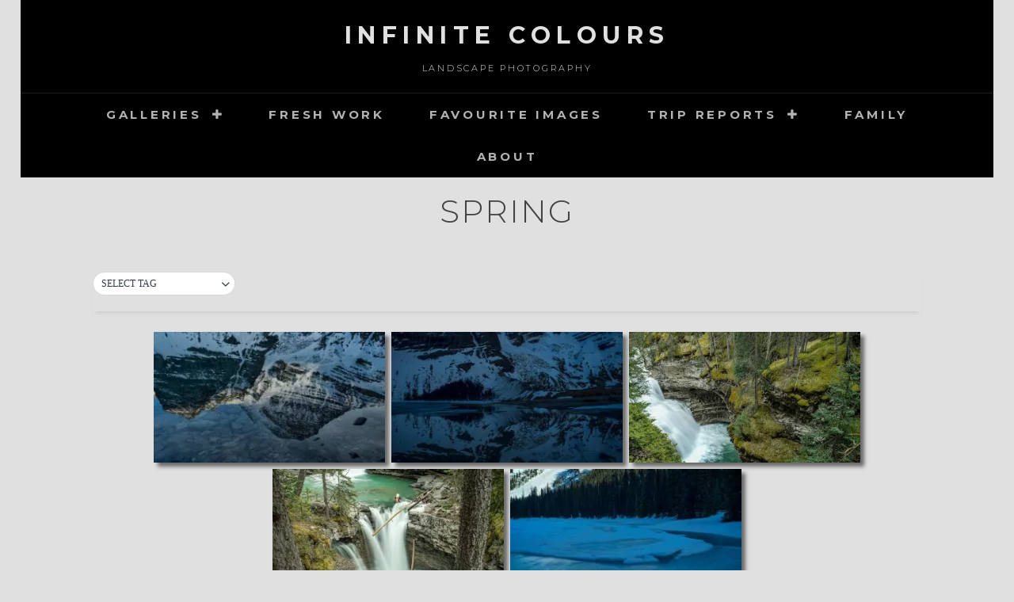

--- FILE ---
content_type: text/html; charset=UTF-8
request_url: https://www.infinite-colours.com/bwg_tag/spring/
body_size: 8941
content:
<!DOCTYPE html><html lang="en-ZA"><head><meta charset="UTF-8"><meta name="viewport" content="width=device-width, initial-scale=1"><link rel="stylesheet" media="print" onload="this.onload=null;this.media='all';" id="ao_optimized_gfonts" href="https://fonts.googleapis.com/css?display=swap&family=Montserrat:300,300i,700,700i&amp;display=swap"><link rel="profile" href="http://gmpg.org/xfn/11"><meta name='robots' content='index, follow, max-image-preview:large, max-snippet:-1, max-video-preview:-1' /> <!-- This site is optimized with the Yoast SEO plugin v18.0 - https://yoast.com/wordpress/plugins/seo/ --><link media="all" href="https://www.infinite-colours.com/wp-content/cache/autoptimize/autoptimize_123b9f3b3e7668e4a96a9e83b9b1f54c.php" rel="stylesheet"><title>Spring | Infinite Colours</title><link rel="canonical" href="https://www.infinite-colours.com/bwg_tag/spring/" /><meta property="og:locale" content="en_US" /><meta property="og:type" content="article" /><meta property="og:title" content="Spring | Infinite Colours" /><meta property="og:url" content="https://www.infinite-colours.com/bwg_tag/spring/" /><meta property="og:site_name" content="Infinite Colours" /><meta name="twitter:card" content="summary" /> <script type="application/ld+json" class="yoast-schema-graph">{"@context":"https://schema.org","@graph":[{"@type":["Person","Organization"],"@id":"https://www.infinite-colours.com/#/schema/person/c2bd05deebedcbf14487383c62dccb26","name":"FA","image":{"@type":"ImageObject","@id":"https://www.infinite-colours.com/#personlogo","inLanguage":"en-ZA","url":"https://secure.gravatar.com/avatar/9eaff6de0f0ff87a9b9fdc7a80f3837d143238d17ebb20a197b453786b950208?s=96&d=mm&r=g","contentUrl":"https://secure.gravatar.com/avatar/9eaff6de0f0ff87a9b9fdc7a80f3837d143238d17ebb20a197b453786b950208?s=96&d=mm&r=g","caption":"FA"},"logo":{"@id":"https://www.infinite-colours.com/#personlogo"}},{"@type":"WebSite","@id":"https://www.infinite-colours.com/#website","url":"https://www.infinite-colours.com/","name":"Infinite Colours","description":"Landscape Photography","publisher":{"@id":"https://www.infinite-colours.com/#/schema/person/c2bd05deebedcbf14487383c62dccb26"},"potentialAction":[{"@type":"SearchAction","target":{"@type":"EntryPoint","urlTemplate":"https://www.infinite-colours.com/?s={search_term_string}"},"query-input":"required name=search_term_string"}],"inLanguage":"en-ZA"},{"@type":"WebPage","@id":"https://www.infinite-colours.com/bwg_tag/spring/#webpage","url":"https://www.infinite-colours.com/bwg_tag/spring/","name":"Spring | Infinite Colours","isPartOf":{"@id":"https://www.infinite-colours.com/#website"},"datePublished":"2022-10-19T18:36:15+00:00","dateModified":"2022-10-19T18:36:15+00:00","breadcrumb":{"@id":"https://www.infinite-colours.com/bwg_tag/spring/#breadcrumb"},"inLanguage":"en-ZA","potentialAction":[{"@type":"ReadAction","target":["https://www.infinite-colours.com/bwg_tag/spring/"]}]},{"@type":"BreadcrumbList","@id":"https://www.infinite-colours.com/bwg_tag/spring/#breadcrumb","itemListElement":[{"@type":"ListItem","position":1,"name":"Home","item":"https://www.infinite-colours.com/"},{"@type":"ListItem","position":2,"name":"Spring"}]}]}</script> <!-- / Yoast SEO plugin. --><link href='https://fonts.gstatic.com' crossorigin='anonymous' rel='preconnect' /><link rel="alternate" type="application/rss+xml" title="Infinite Colours &raquo; Feed" href="https://www.infinite-colours.com/feed/" /><link rel="alternate" type="application/rss+xml" title="Infinite Colours &raquo; Comments Feed" href="https://www.infinite-colours.com/comments/feed/" /><meta name="description" content="" /><meta name="keywords" content="Infinite Colours" /><link rel="alternate" title="oEmbed (JSON)" type="application/json+oembed" href="https://www.infinite-colours.com/wp-json/oembed/1.0/embed?url=https%3A%2F%2Fwww.infinite-colours.com%2Fbwg_tag%2Fspring%2F" /><link rel="alternate" title="oEmbed (XML)" type="text/xml+oembed" href="https://www.infinite-colours.com/wp-json/oembed/1.0/embed?url=https%3A%2F%2Fwww.infinite-colours.com%2Fbwg_tag%2Fspring%2F&#038;format=xml" /><meta name="robots" content="index,follow,noodp,noydir" /><link rel="canonical" href="https://www.infinite-colours.com/bwg_tag/spring/" /> <script type="text/javascript" src="https://www.infinite-colours.com/wp-includes/js/jquery/jquery.min.js" id="jquery-core-js"></script> <script type="text/javascript" id="bwg_frontend-js-extra">/* <![CDATA[ */
var bwg_objectsL10n = {"bwg_field_required":"field is required.","bwg_mail_validation":"This is not a valid email address.","bwg_search_result":"There are no images matching your search.","bwg_select_tag":"Select Tag","bwg_order_by":"Order By","bwg_search":"Search","bwg_show_ecommerce":"Show Ecommerce","bwg_hide_ecommerce":"Hide Ecommerce","bwg_show_comments":"Show Comments","bwg_hide_comments":"Hide Comments","bwg_restore":"Restore","bwg_maximize":"Maximize","bwg_fullscreen":"Fullscreen","bwg_exit_fullscreen":"Exit Fullscreen","bwg_search_tag":"SEARCH...","bwg_tag_no_match":"No tags found","bwg_all_tags_selected":"All tags selected","bwg_tags_selected":"tags selected","play":"Play","pause":"Pause","is_pro":"1","bwg_play":"Play","bwg_pause":"Pause","bwg_hide_info":"Hide info","bwg_show_info":"Show info","bwg_hide_rating":"Hide rating","bwg_show_rating":"Show rating","ok":"Ok","cancel":"Cancel","select_all":"Select all","lazy_load":"0","lazy_loader":"https://www.infinite-colours.com/wp-content/plugins/photo-gallery/images/ajax_loader.png","front_ajax":"0","bwg_tag_see_all":"see all tags","bwg_tag_see_less":"see less tags"};
//# sourceURL=bwg_frontend-js-extra
/* ]]> */</script> <meta name="robots" content="noindex,nofollow" /><link rel="https://api.w.org/" href="https://www.infinite-colours.com/wp-json/" /><link rel="EditURI" type="application/rsd+xml" title="RSD" href="https://www.infinite-colours.com/xmlrpc.php?rsd" /><meta name="generator" content="WordPress 6.9" /><link rel='shortlink' href='https://www.infinite-colours.com/?p=4833' /> <script id="wpcp_disable_selection" type="text/javascript">var image_save_msg='You are not allowed to save images!';
	var no_menu_msg='Context Menu disabled!';
	var smessage = "Protected content";

function disableEnterKey(e)
{
	var elemtype = e.target.tagName;
	
	elemtype = elemtype.toUpperCase();
	
	if (elemtype == "TEXT" || elemtype == "TEXTAREA" || elemtype == "INPUT" || elemtype == "PASSWORD" || elemtype == "SELECT" || elemtype == "OPTION" || elemtype == "EMBED")
	{
		elemtype = 'TEXT';
	}
	
	if (e.ctrlKey){
     var key;
     if(window.event)
          key = window.event.keyCode;     //IE
     else
          key = e.which;     //firefox (97)
    //if (key != 17) alert(key);
     if (elemtype!= 'TEXT' && (key == 97 || key == 65 || key == 67 || key == 99 || key == 88 || key == 120 || key == 26 || key == 85  || key == 86 || key == 83 || key == 43 || key == 73))
     {
		if(wccp_free_iscontenteditable(e)) return true;
		show_wpcp_message('You are not allowed to copy content or view source');
		return false;
     }else
     	return true;
     }
}


/*For contenteditable tags*/
function wccp_free_iscontenteditable(e)
{
	var e = e || window.event; // also there is no e.target property in IE. instead IE uses window.event.srcElement
  	
	var target = e.target || e.srcElement;

	var elemtype = e.target.nodeName;
	
	elemtype = elemtype.toUpperCase();
	
	var iscontenteditable = "false";
		
	if(typeof target.getAttribute!="undefined" ) iscontenteditable = target.getAttribute("contenteditable"); // Return true or false as string
	
	var iscontenteditable2 = false;
	
	if(typeof target.isContentEditable!="undefined" ) iscontenteditable2 = target.isContentEditable; // Return true or false as boolean

	if(target.parentElement.isContentEditable) iscontenteditable2 = true;
	
	if (iscontenteditable == "true" || iscontenteditable2 == true)
	{
		if(typeof target.style!="undefined" ) target.style.cursor = "text";
		
		return true;
	}
}

////////////////////////////////////
function disable_copy(e)
{	
	var e = e || window.event; // also there is no e.target property in IE. instead IE uses window.event.srcElement
	
	var elemtype = e.target.tagName;
	
	elemtype = elemtype.toUpperCase();
	
	if (elemtype == "TEXT" || elemtype == "TEXTAREA" || elemtype == "INPUT" || elemtype == "PASSWORD" || elemtype == "SELECT" || elemtype == "OPTION" || elemtype == "EMBED")
	{
		elemtype = 'TEXT';
	}
	
	if(wccp_free_iscontenteditable(e)) return true;
	
	var isSafari = /Safari/.test(navigator.userAgent) && /Apple Computer/.test(navigator.vendor);
	
	var checker_IMG = '';
	if (elemtype == "IMG" && checker_IMG == 'checked' && e.detail >= 2) {show_wpcp_message(alertMsg_IMG);return false;}
	if (elemtype != "TEXT")
	{
		if (smessage !== "" && e.detail == 2)
			show_wpcp_message(smessage);
		
		if (isSafari)
			return true;
		else
			return false;
	}	
}

//////////////////////////////////////////
function disable_copy_ie()
{
	var e = e || window.event;
	var elemtype = window.event.srcElement.nodeName;
	elemtype = elemtype.toUpperCase();
	if(wccp_free_iscontenteditable(e)) return true;
	if (elemtype == "IMG") {show_wpcp_message(alertMsg_IMG);return false;}
	if (elemtype != "TEXT" && elemtype != "TEXTAREA" && elemtype != "INPUT" && elemtype != "PASSWORD" && elemtype != "SELECT" && elemtype != "OPTION" && elemtype != "EMBED")
	{
		return false;
	}
}	
function reEnable()
{
	return true;
}
document.onkeydown = disableEnterKey;
document.onselectstart = disable_copy_ie;
if(navigator.userAgent.indexOf('MSIE')==-1)
{
	document.onmousedown = disable_copy;
	document.onclick = reEnable;
}
function disableSelection(target)
{
    //For IE This code will work
    if (typeof target.onselectstart!="undefined")
    target.onselectstart = disable_copy_ie;
    
    //For Firefox This code will work
    else if (typeof target.style.MozUserSelect!="undefined")
    {target.style.MozUserSelect="none";}
    
    //All other  (ie: Opera) This code will work
    else
    target.onmousedown=function(){return false}
    target.style.cursor = "default";
}
//Calling the JS function directly just after body load
window.onload = function(){disableSelection(document.body);};

//////////////////special for safari Start////////////////
var onlongtouch;
var timer;
var touchduration = 1000; //length of time we want the user to touch before we do something

var elemtype = "";
function touchstart(e) {
	var e = e || window.event;
  // also there is no e.target property in IE.
  // instead IE uses window.event.srcElement
  	var target = e.target || e.srcElement;
	
	elemtype = window.event.srcElement.nodeName;
	
	elemtype = elemtype.toUpperCase();
	
	if(!wccp_pro_is_passive()) e.preventDefault();
	if (!timer) {
		timer = setTimeout(onlongtouch, touchduration);
	}
}

function touchend() {
    //stops short touches from firing the event
    if (timer) {
        clearTimeout(timer);
        timer = null;
    }
	onlongtouch();
}

onlongtouch = function(e) { //this will clear the current selection if anything selected
	
	if (elemtype != "TEXT" && elemtype != "TEXTAREA" && elemtype != "INPUT" && elemtype != "PASSWORD" && elemtype != "SELECT" && elemtype != "EMBED" && elemtype != "OPTION")	
	{
		if (window.getSelection) {
			if (window.getSelection().empty) {  // Chrome
			window.getSelection().empty();
			} else if (window.getSelection().removeAllRanges) {  // Firefox
			window.getSelection().removeAllRanges();
			}
		} else if (document.selection) {  // IE?
			document.selection.empty();
		}
		return false;
	}
};

document.addEventListener("DOMContentLoaded", function(event) { 
    window.addEventListener("touchstart", touchstart, false);
    window.addEventListener("touchend", touchend, false);
});

function wccp_pro_is_passive() {

  var cold = false,
  hike = function() {};

  try {
	  const object1 = {};
  var aid = Object.defineProperty(object1, 'passive', {
  get() {cold = true}
  });
  window.addEventListener('test', hike, aid);
  window.removeEventListener('test', hike, aid);
  } catch (e) {}

  return cold;
}
/*special for safari End*/</script> <script id="wpcp_disable_Right_Click" type="text/javascript">document.ondragstart = function() { return false;}
	function nocontext(e) {
	   return false;
	}
	document.oncontextmenu = nocontext;</script> <script id="wpcp_css_disable_selection" type="text/javascript">var e = document.getElementsByTagName('body')[0];
if(e)
{
	e.setAttribute('unselectable',"on");
}</script> <!-- Analytics by WP Statistics - https://wp-statistics.com --><link rel="icon" href="https://www.infinite-colours.com/wp-content/uploads/2020/05/cropped-BerlinerBaer_groß-32x32.png" sizes="32x32" /><link rel="icon" href="https://www.infinite-colours.com/wp-content/uploads/2020/05/cropped-BerlinerBaer_groß-192x192.png" sizes="192x192" /><link rel="apple-touch-icon" href="https://www.infinite-colours.com/wp-content/uploads/2020/05/cropped-BerlinerBaer_groß-180x180.png" /><meta name="msapplication-TileImage" content="https://www.infinite-colours.com/wp-content/uploads/2020/05/cropped-BerlinerBaer_groß-270x270.png" /><link rel="alternate" type="application/rss+xml" title="RSS" href="https://www.infinite-colours.com/rsslatest.xml" /> <script src="https://www.infinite-colours.com/wp-content/cache/autoptimize/autoptimize_1c03aaaa5ab6ca36511217f530269638.php"></script></head><body class="wp-singular bwg_tag-template-default single single-bwg_tag postid-4833 custom-background wp-embed-responsive wp-theme-fotografie unselectable non-logged-in boxed-layout no-sidebar"><div id="page" class="site"><div class="site-inner"> <a class="skip-link screen-reader-text" href="#content">Skip to content</a><header id="masthead" class="site-header" role="banner"><div class="site-header-main"><div class="site-branding"><div class="wrapper"><div id="site-details"><p class="site-title"><a href="https://www.infinite-colours.com/" rel="home">Infinite Colours</a></p><h2 class="site-description">Landscape Photography</h2></div><!-- #site-details --></div><!-- .wrapper --></div><!-- .site-branding --><div class="site-search"> <button class="search-toggle" aria-expanded="false"> <span class="screen-reader-text">Search</span> </button><!-- .search-toggle --><div class="search-wrapper"><form role="search" method="get" class="search-form" action="https://www.infinite-colours.com/"> <label> <span class="screen-reader-text">Search for:</span> <input type="search" class="search-field" placeholder="Enter keyword&hellip;" value="" name="s" /> </label> <button type="submit" class="search-submit"><span class="search-button-text">Search</span></button></form></div><!-- .search-wrapper --></div><!-- .site-search --><div class="menu-toggle-wrapper"> <button id="menu-toggle" class="menu-toggle" aria-controls="top-menu" aria-expanded="false"></span><span class="menu-label">Menu</span></button></div><!-- .menu-toggle-wrapper --><div id="site-header-menu" class="site-header-menu"><div class="wrapper"><nav id="site-navigation" class="main-navigation" role="navigation" aria-label="Primary Menu"><ul id="primary-menu" class="menu nav-menu"><li id="menu-item-1149" class="menu-item menu-item-type-custom menu-item-object-custom menu-item-has-children menu-item-1149"><a>Galleries</a><ul class="sub-menu"><li id="menu-item-1142" class="menu-item menu-item-type-post_type menu-item-object-page menu-item-1142"><a href="https://www.infinite-colours.com/galleries_landing/as-water-flows/">As Water Flows</a></li><li id="menu-item-1145" class="menu-item menu-item-type-post_type menu-item-object-page menu-item-1145"><a href="https://www.infinite-colours.com/galleries_landing/camping-out/">Camping Out</a></li><li id="menu-item-1140" class="menu-item menu-item-type-post_type menu-item-object-page menu-item-1140"><a href="https://www.infinite-colours.com/galleries_landing/stark-beauty/">Stark Beauty</a></li><li id="menu-item-1143" class="menu-item menu-item-type-post_type menu-item-object-page menu-item-1143"><a href="https://www.infinite-colours.com/galleries_landing/closer-to-sky/">Closer to Sky</a></li><li id="menu-item-1144" class="menu-item menu-item-type-post_type menu-item-object-page menu-item-1144"><a href="https://www.infinite-colours.com/galleries_landing/beloved-critters/">Beloved Critters</a></li><li id="menu-item-1141" class="menu-item menu-item-type-post_type menu-item-object-page menu-item-1141"><a href="https://www.infinite-colours.com/galleries_landing/the-wide-angle/">The Wide Angle</a></li><li id="menu-item-1139" class="menu-item menu-item-type-post_type menu-item-object-page menu-item-1139"><a href="https://www.infinite-colours.com/galleries_landing/ocean/">Ocean</a></li><li id="menu-item-1138" class="menu-item menu-item-type-post_type menu-item-object-page menu-item-1138"><a href="https://www.infinite-colours.com/galleries_landing/into-the-woods/">Into the Woods</a></li></ul></li><li id="menu-item-1815" class="menu-item menu-item-type-post_type menu-item-object-page menu-item-1815"><a href="https://www.infinite-colours.com/latest-work/">Fresh Work</a></li><li id="menu-item-1189" class="menu-item menu-item-type-post_type menu-item-object-page menu-item-1189"><a href="https://www.infinite-colours.com/favourites/">Favourite images</a></li><li id="menu-item-1233" class="menu-item menu-item-type-custom menu-item-object-custom menu-item-has-children menu-item-1233"><a>Trip Reports</a><ul class="sub-menu"><li id="menu-item-3817" class="menu-item menu-item-type-custom menu-item-object-custom menu-item-has-children menu-item-3817"><a>Allgäu</a><ul class="sub-menu"><li id="menu-item-3512" class="menu-item menu-item-type-post_type menu-item-object-page menu-item-3512"><a href="https://www.infinite-colours.com/rauhhorn-schrecksee/">Rauhhorn – Schrecksee</a></li><li id="menu-item-4047" class="menu-item menu-item-type-post_type menu-item-object-page menu-item-4047"><a href="https://www.infinite-colours.com/herbst-im-grenzgebiet/">Herbst im Grenzgebiet</a></li><li id="menu-item-3509" class="menu-item menu-item-type-post_type menu-item-object-page menu-item-3509"><a href="https://www.infinite-colours.com/hasenecksattel-retterschwanger-tal/">Hasenecksattel</a></li><li id="menu-item-3511" class="menu-item menu-item-type-post_type menu-item-object-page menu-item-3511"><a href="https://www.infinite-colours.com/frodisch/">Frödisch</a></li><li id="menu-item-3510" class="menu-item menu-item-type-post_type menu-item-object-page menu-item-3510"><a href="https://www.infinite-colours.com/stuiben-sedererstuiben-bike-hike/">Sedererstuiben</a></li></ul></li><li id="menu-item-3818" class="menu-item menu-item-type-custom menu-item-object-custom menu-item-has-children menu-item-3818"><a>2018 &#8211; 2020</a><ul class="sub-menu"><li id="menu-item-2499" class="menu-item menu-item-type-post_type menu-item-object-page menu-item-2499"><a href="https://www.infinite-colours.com/dolomiti/">Colori delle Dolomiti</a></li></ul></li><li id="menu-item-3819" class="menu-item menu-item-type-custom menu-item-object-custom menu-item-has-children menu-item-3819"><a>2011 &#8211; 2017</a><ul class="sub-menu"><li id="menu-item-4787" class="menu-item menu-item-type-post_type menu-item-object-page menu-item-4787"><a href="https://www.infinite-colours.com/red-down-under/">Red Down Under</a></li><li id="menu-item-1440" class="menu-item menu-item-type-post_type menu-item-object-page menu-item-1440"><a href="https://www.infinite-colours.com/rockies-in-autumn/">Rocky autumn</a></li><li id="menu-item-1320" class="menu-item menu-item-type-post_type menu-item-object-page menu-item-1320"><a href="https://www.infinite-colours.com/otter-trail-south-africa/">Otter Trail, ZA</a></li><li id="menu-item-1629" class="menu-item menu-item-type-post_type menu-item-object-page menu-item-1629"><a href="https://www.infinite-colours.com/tramuntana-rocks/">Tramuntana rocks</a></li><li id="menu-item-1555" class="menu-item menu-item-type-post_type menu-item-object-page menu-item-1555"><a href="https://www.infinite-colours.com/canadian-rockies-springbreak/">Canadian Rockies Springbreak</a></li><li id="menu-item-1234" class="menu-item menu-item-type-post_type menu-item-object-page menu-item-1234"><a href="https://www.infinite-colours.com/swiss-alpine-spring/">Wallis to Gadmen</a></li><li id="menu-item-2768" class="menu-item menu-item-type-post_type menu-item-object-page menu-item-2768"><a href="https://www.infinite-colours.com/round-the-world-2011/">Round the World 2011</a></li></ul></li><li id="menu-item-4460" class="menu-item menu-item-type-custom menu-item-object-custom menu-item-has-children menu-item-4460"><a href="#">Around the World</a><ul class="sub-menu"><li id="menu-item-4461" class="menu-item menu-item-type-post_type menu-item-object-page menu-item-4461"><a href="https://www.infinite-colours.com/redcentre/">Red Centre</a></li></ul></li></ul></li><li id="menu-item-1977" class="menu-item menu-item-type-post_type menu-item-object-page menu-item-1977"><a href="https://www.infinite-colours.com/family/">Family</a></li><li id="menu-item-3915" class="menu-item menu-item-type-post_type menu-item-object-page menu-item-3915"><a href="https://www.infinite-colours.com/about/">about</a></li></ul><div class="mobile-search-wrapper"><form role="search" method="get" class="search-form" action="https://www.infinite-colours.com/"> <label> <span class="screen-reader-text">Search for:</span> <input type="search" class="search-field" placeholder="Enter keyword&hellip;" value="" name="s" /> </label> <button type="submit" class="search-submit"><span class="search-button-text">Search</span></button></form></div><!-- .search-wrapper --></nav><!-- .main-navigation --></div><!-- .wrapper --></div><!-- .site-header-menu --></div><!-- .site-header-main --></header><div id="content" class="site-content"><div class="wrapper singular-section"><div id="primary" class="content-area"><main id="main" class="site-main" role="main"><article id="post-4833 post-4833" class="post-4833 bwg_tag type-bwg_tag status-publish hentry"><header class="entry-header"><h1 class="entry-title">Spring</h1></header><div class="entry-content"><div id="bwg_container1_0"         class="bwg_container bwg_thumbnail bwg_thumbnails"         data-right-click-protection="1"         data-bwg="0"         data-gallery-type="thumbnails"         data-current-url="https://www.infinite-colours.com/bwg_tag/spring/"         data-lightbox-url="https://www.infinite-colours.com/wp-admin/admin-ajax.php?action=GalleryBox&#038;current_view=0&#038;gallery_id=0&#038;tag=15&#038;theme_id=1&#038;shortcode_id=103&#038;sort_by=order&#038;order_by=asc&#038;current_url=https%3A%2F%2Fwww.infinite-colours.com%2Fbwg_tag%2Fspring%2F"         data-gallery-id="0"         data-popup-width="800"         data-popup-height="500"         data-is-album="gallery"         data-buttons-position="top"><div id="bwg_container2_0"><div id="ajax_loading_0" class="bwg_loading_div_1"><div class="bwg_loading_div_2"><div class="bwg_loading_div_3"><div id="loading_div_0" class="bwg_spider_ajax_loading"></div></div></div></div><form id="gal_front_form_0"              class="bwg-hidden"              method="post"              action="#"              data-current="0"              data-shortcode-id="103"              data-gallery-type="thumbnails"              data-gallery-id="0"              data-tag="15"              data-album-id="0"              data-theme-id="1"              data-ajax-url="https://www.infinite-colours.com/wp-admin/admin-ajax.php?action=bwg_frontend_data"><div id="bwg_container3_0" class="bwg-background bwg-background-0"><div class="search_line bwg_tag_select_view"><div class="bwg_tags_container_0" ><div class="search_tags_container"> <select class="search_tags" id="bwg_tag_id_bwg_thumbnails_0" multiple="multiple"><option value="19" >Australia</option><option value="14" >Autumn</option><option value="8" >Canada</option><option value="12" >Dusk/Dawn</option><option value="9" >Hiking</option><option value="17" >Indonesia</option><option value="5" >Long Exposure</option><option value="6" >Minolta MD 35-70</option><option value="10" >Moody</option><option value="13" >Reflections</option><option value="7" >Sony A7</option><option value="15" >Spring</option><option value="16" >Summer</option><option value="11" >Sun&#039;s Out</option><option value="18" >Underwater</option><option value="4" >Waterfalls</option> </select></div> <input type="hidden" id="bwg_tag_id_bwg_thumbnails_0" value="" /> <input type="hidden" class="current_view" value="0" /> <input type="hidden" class="form_id" value="gal_front_form_0" /> <input type="hidden" class="cur_gal_id" value="bwg_thumbnails_0" /> <input type="hidden" class="album_gallery_id" value="0" /> <input type="hidden" class="type" value="album" /> <input type="hidden" class="show_bottom_tag" value="0" /></div></div><div data-max-count="5"         data-thumbnail-width="300"         data-bwg="0"         data-gallery-id="0"         data-lightbox-url="https://www.infinite-colours.com/wp-admin/admin-ajax.php?action=GalleryBox&amp;current_view=0&amp;gallery_id=0&amp;tag=15&amp;theme_id=1&amp;shortcode_id=103&amp;sort_by=order&amp;order_by=asc&amp;current_url=https%3A%2F%2Fwww.infinite-colours.com%2Fbwg_tag%2Fspring%2F"         id="bwg_thumbnails_0"         class="bwg-container-0 bwg-thumbnails bwg-standard-thumbnails bwg-container bwg-border-box"><div class="bwg-item"> <a class="bwg-a "  data-elementor-open-lightbox="no" ><div class="bwg-item0 "><div class="bwg-item1 "><div class="bwg-item2"> <img decoding="async" class="skip-lazy bwg_standart_thumb_img_0 "                   data-id="78"                   data-width=""                   data-height=""                   data-src="https://www.infinite-colours.com/wp-content/uploads/photo-gallery/thumb/DSC02484-Bearbeitet_stitch.jpg"                   src="https://www.infinite-colours.com/wp-content/uploads/photo-gallery/thumb/DSC02484-Bearbeitet_stitch.jpg"                   alt="Mount Robson and the Helmet sunrise reflections Mt. Robson Provincial Park, BC photography fotografie Sony A7 Canon FD 35mm TS 2.8" /></div><div class=""></div></div></div> </a></div><div class="bwg-item"> <a class="bwg-a "  data-elementor-open-lightbox="no" ><div class="bwg-item0 "><div class="bwg-item1 "><div class="bwg-item2"> <img decoding="async" class="skip-lazy bwg_standart_thumb_img_0 "                   data-id="80"                   data-width=""                   data-height=""                   data-src="https://www.infinite-colours.com/wp-content/uploads/photo-gallery/thumb/DSC02498_stitch-Bearbeitet.jpg"                   src="https://www.infinite-colours.com/wp-content/uploads/photo-gallery/thumb/DSC02498_stitch-Bearbeitet.jpg"                   alt="Mount Robson sunset with Robson Glacier Robson Provincial Park, BC" /></div><div class=""></div></div></div> </a></div><div class="bwg-item"> <a class="bwg-a "  data-elementor-open-lightbox="no" ><div class="bwg-item0 "><div class="bwg-item1 "><div class="bwg-item2"> <img decoding="async" class="skip-lazy bwg_standart_thumb_img_0 "                   data-id="74"                   data-width=""                   data-height=""                   data-src="https://www.infinite-colours.com/wp-content/uploads/photo-gallery/thumb/DSC02167_stitch_II-Bearbeitet.jpg"                   src="https://www.infinite-colours.com/wp-content/uploads/photo-gallery/thumb/DSC02167_stitch_II-Bearbeitet.jpg"                   alt="Sony A7 Canon FD TS 35 2.8 Johnston Creek moss forestBanff National Park, Canada photography fotografie" /></div><div class=""></div></div></div> </a></div><div class="bwg-item"> <a class="bwg-a "  data-elementor-open-lightbox="no" ><div class="bwg-item0 "><div class="bwg-item1 "><div class="bwg-item2"> <img decoding="async" class="skip-lazy bwg_standart_thumb_img_0 "                   data-id="76"                   data-width=""                   data-height=""                   data-src="https://www.infinite-colours.com/wp-content/uploads/photo-gallery/thumb/DSC02141_stitch-Bearbeitet-2.jpg"                   src="https://www.infinite-colours.com/wp-content/uploads/photo-gallery/thumb/DSC02141_stitch-Bearbeitet-2.jpg"                   alt="Sony A7 Canon FD TS 35 2.8 Johnston Canyon cascadesBanff National Park, Canada photography fotografie" /></div><div class=""></div></div></div> </a></div><div class="bwg-item"> <a class="bwg-a "  data-elementor-open-lightbox="no" ><div class="bwg-item0 "><div class="bwg-item1 "><div class="bwg-item2"> <img decoding="async" class="skip-lazy bwg_standart_thumb_img_0 "                   data-id="79"                   data-width=""                   data-height=""                   data-src="https://www.infinite-colours.com/wp-content/uploads/photo-gallery/thumb/DSC02271_stitch-Bearbeitet.jpg"                   src="https://www.infinite-colours.com/wp-content/uploads/photo-gallery/thumb/DSC02271_stitch-Bearbeitet.jpg"                   alt="Frozen Yoho Lake / Wapta Mountain from Yoho Lake backcountry Yoho, British Columbia, Canada landscape photography fotografie Sony A7 Canon FD 35mm tilt shift 2.8" /></div><div class=""></div></div></div> </a></div></div> <span class="bwg_nav_cont_0"><div class="tablenav-pages_0"></div> <input type="hidden" id="page_number_0" name="page_number_0" value="1" /> <script type="text/javascript">function spider_page_0(cur, x, y, load_more) {          if (typeof load_more == "undefined") {            var load_more = false;          }          if (jQuery(cur).hasClass('disabled')) {            return false;          }          var items_county_0 = 1;          switch (y) {            case 1:              if (x >= items_county_0) {                document.getElementById('page_number_0').value = items_county_0;              }              else {                document.getElementById('page_number_0').value = x + 1;              }              break;            case 2:              document.getElementById('page_number_0').value = items_county_0;              break;            case -1:              if (x == 1) {                document.getElementById('page_number_0').value = 1;              }              else {                document.getElementById('page_number_0').value = x - 1;              }              break;            case -2:              document.getElementById('page_number_0').value = 1;              break;						case 0:              document.getElementById('page_number_0').value = x;              break;            default:              document.getElementById('page_number_0').value = 1;          }          bwg_ajax('gal_front_form_0', '0', 'bwg_thumbnails_0', '0', '', 'gallery', 0, '', '', load_more, '', 1);        }                    jQuery('.first-page-0').on('click', function () {              spider_page_0(this, 1, -2, 'numeric');              return false;            });            jQuery('.prev-page-0').on('click', function () {              spider_page_0(this, 1, -1, 'numeric');              return false;            });            jQuery('.next-page-0').on('click', function () {              spider_page_0(this, 1, 1, 'numeric');              return false;            });            jQuery('.last-page-0').on('click', function () {              spider_page_0(this, 1, 2, 'numeric');              return false;            });        				/* Change page on input enter. */        function bwg_change_page_0( e, that ) {          if (  e.key == 'Enter' ) {            var to_page = parseInt(jQuery(that).val());            var pages_count = jQuery(that).parents(".pagination-links").data("pages-count");            var current_url_param = jQuery(that).attr('data-url-info');            if (to_page > pages_count) {              to_page = 1;            }	 												spider_page_0(this, to_page, 0, 'numeric');							return false;						          }          return true;        }        jQuery('.bwg_load_btn_0').on('click', function () {            spider_page_0(this, 1, 1, true);            return false;        });</script> </span></div></form></div></div> <script>if (document.readyState === 'complete') {        if( typeof bwg_main_ready == 'function' ) {          if ( jQuery("#bwg_container1_0").height() ) {            bwg_main_ready(jQuery("#bwg_container1_0"));          }        }      } else {        document.addEventListener('DOMContentLoaded', function() {          if( typeof bwg_main_ready == 'function' ) {            if ( jQuery("#bwg_container1_0").height() ) {             bwg_main_ready(jQuery("#bwg_container1_0"));            }          }        });      }</script> </div><!-- .entry-content --><footer class="entry-footer"></footer><!-- .entry-footer --></article><!-- #post-4833 --><nav class="navigation post-navigation" aria-label="Posts"><h2 class="screen-reader-text">Post navigation</h2><div class="nav-links"><div class="nav-previous"><a href="https://www.infinite-colours.com/bwg_tag/autumn/" rel="prev"><span class="meta-nav" aria-hidden="true">Previous</span> <span class="screen-reader-text">Previous post:</span> <span class="post-title">Autumn</span></a></div><div class="nav-next"><a href="https://www.infinite-colours.com/bwg_tag/summer/" rel="next"><span class="meta-nav" aria-hidden="true">Next</span> <span class="screen-reader-text">Next post:</span> <span class="post-title">Summer</span></a></div></div></nav></main><!-- #main --></div><!-- #primary --></div><!-- .wrapper --></div><footer id="colophon" class="site-footer" role="contentinfo"><div id="site-generator"><div class="wrapper"><div class="site-social"></div><!-- .site-social --><div class="site-info"> Copyright &copy; 2026 <a href="https://www.infinite-colours.com/">Infinite Colours</a>. All Rights Reserved.  &#124; Fotografie&nbsp;by&nbsp;<a target="_blank" href="https://catchthemes.com/">Catch Themes</a></div><!-- .site-info --></div><!-- .wrapper --></div><!-- #site-generator --></footer></div><!-- .site-inner --></div><!-- #page --> <a href="#masthead" id="scrollup" class="backtotop"><span class="screen-reader-text">Scroll Up</span></a><script type="speculationrules">{"prefetch":[{"source":"document","where":{"and":[{"href_matches":"/*"},{"not":{"href_matches":["/wp-*.php","/wp-admin/*","/wp-content/uploads/*","/wp-content/*","/wp-content/plugins/*","/wp-content/themes/fotografie/*","/*\\?(.+)"]}},{"not":{"selector_matches":"a[rel~=\"nofollow\"]"}},{"not":{"selector_matches":".no-prefetch, .no-prefetch a"}}]},"eagerness":"conservative"}]}</script> <div id="wpcp-error-message" class="msgmsg-box-wpcp hideme"><span>error: </span>Protected content</div> <script>var timeout_result;
	function show_wpcp_message(smessage)
	{
		if (smessage !== "")
			{
			var smessage_text = '<span>Alert: </span>'+smessage;
			document.getElementById("wpcp-error-message").innerHTML = smessage_text;
			document.getElementById("wpcp-error-message").className = "msgmsg-box-wpcp warning-wpcp showme";
			clearTimeout(timeout_result);
			timeout_result = setTimeout(hide_message, 3000);
			}
	}
	function hide_message()
	{
		document.getElementById("wpcp-error-message").className = "msgmsg-box-wpcp warning-wpcp hideme";
	}</script> <noscript><style>.lazyload{display:none;}</style></noscript><script data-noptimize="1">window.lazySizesConfig=window.lazySizesConfig||{};window.lazySizesConfig.loadMode=1;</script><script async data-noptimize="1" src='https://www.infinite-colours.com/wp-content/plugins/autoptimize/classes/external/js/lazysizes.min.js'></script> <script type="text/javascript" id="fotografie-custom-script-js-extra">/* <![CDATA[ */
var fotografieScreenReaderText = {"expand":"expand child menu","collapse":"collapse child menu"};
//# sourceURL=fotografie-custom-script-js-extra
/* ]]> */</script> </body></html>